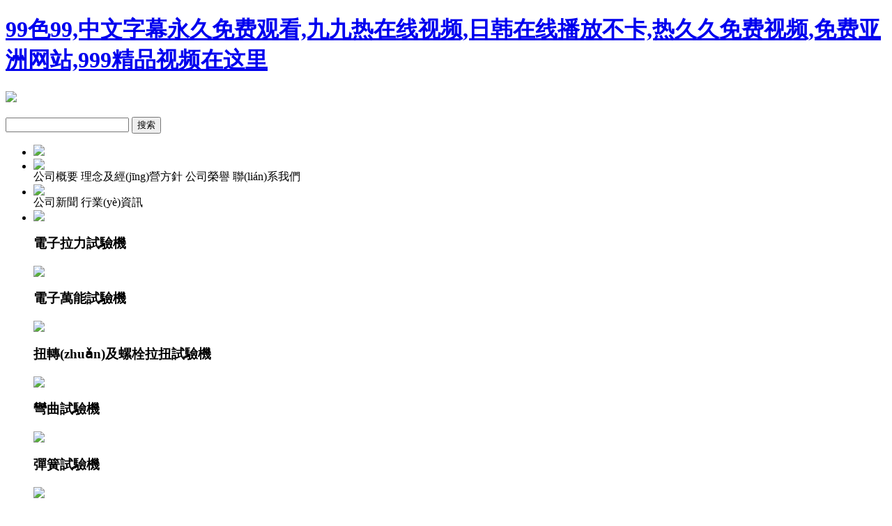

--- FILE ---
content_type: text/html
request_url: http://m.etch-sh.com/index.php/Product/index/typeId/25.html
body_size: 9027
content:
<!DOCTYPE html PUBLIC "-//W3C//DTD XHTML 1.0 Transitional//EN" "http://www.w3.org/TR/xhtml1/DTD/xhtml1-transitional.dtd">
<html xmlns="http://www.w3.org/1999/xhtml">

<head>
<meta http-equiv="Content-Type" content="text/html; charset=gb2312" />
<title></title>
<meta name="keywords" content="" />
<meta name="description" content="" />
<link href="http://www.jnfeyq.com/images/all.css" rel="stylesheet" type="text/css" />
<script type="text/javascript" src="http://www.jnfeyq.com/js/jquery.min.js"></script>
<script type="text/javascript"> 
    $(function() { 
        $(".navList li").hover(function() {
            if (!$(this).find("div.subNavBody").is(":animated")) {
                $(this).find("div.subNavBody").slideDown();
                //$(this).find("a").addClass("cur");
            }
        }, function() {
            $(this).find("div.subNavBody").slideUp();
            //$(this).find("a").removeClass("cur");
        }); 
    });
</script>
<script type="text/javascript" language="javascript" src="http://www.jnfeyq.com/js/ScrollPic.js"></script>
<script type="text/javascript" language="javascript" src="http://www.jnfeyq.com/js/marquee.js"></script>
<script src="http://www.jnfeyq.com/js/Tabs.js"></script>
<script type="text/javascript" src="http://www.jnfeyq.com/images/swfobject/swfobject.js"></script>
<script src="http://www.jnfeyq.com/js/scol2.js"></script>
<SCRIPT LANGUAGE="JavaScript">
function killErr(){
	return true;
}
window.onerror=killErr;
</SCRIPT>
<script type="text/javascript"> 
		var flashvars = {};
		flashvars.xml = "http://www.jnfeyq.com/config.xml";
		flashvars.font = "font.swf";
		var attributes = {};
		attributes.wmode = "transparent";
		attributes.id = "slider";
		swfobject.embedSWF("http://www.jnfeyq.com/design3edge.swf", "content_slider", "885", "260", "5", "expressInstall.swf", flashvars, attributes);
</script>
<meta http-equiv="Cache-Control" content="no-transform" />
<meta http-equiv="Cache-Control" content="no-siteapp" />
<script>var V_PATH="/";window.onerror=function(){ return true; };</script>
</head>
<body>
<h1><a href="http://m.etch-sh.com/">&#57;&#57;&#33394;&#57;&#57;&#44;&#20013;&#25991;&#23383;&#24149;&#27704;&#20037;&#20813;&#36153;&#35266;&#30475;&#44;&#20061;&#20061;&#28909;&#22312;&#32447;&#35270;&#39057;&#44;&#26085;&#38889;&#22312;&#32447;&#25773;&#25918;&#19981;&#21345;&#44;&#28909;&#20037;&#20037;&#20813;&#36153;&#35270;&#39057;&#44;&#20813;&#36153;&#20122;&#27954;&#32593;&#31449;&#44;&#57;&#57;&#57;&#31934;&#21697;&#35270;&#39057;&#22312;&#36825;&#37324;</a></h1><div id="lzvdf" class="pl_css_ganrao" style="display: none;"><listing id="lzvdf"><big id="lzvdf"></big></listing><pre id="lzvdf"></pre><thead id="lzvdf"><pre id="lzvdf"><u id="lzvdf"><nobr id="lzvdf"></nobr></u></pre></thead><b id="lzvdf"></b><font id="lzvdf"><dfn id="lzvdf"><style id="lzvdf"><thead id="lzvdf"></thead></style></dfn></font><dl id="lzvdf"></dl><small id="lzvdf"><optgroup id="lzvdf"><style id="lzvdf"><big id="lzvdf"></big></style></optgroup></small><listing id="lzvdf"><label id="lzvdf"><progress id="lzvdf"><address id="lzvdf"></address></progress></label></listing><strike id="lzvdf"><font id="lzvdf"><u id="lzvdf"><style id="lzvdf"></style></u></font></strike><meter id="lzvdf"></meter><strong id="lzvdf"></strong><address id="lzvdf"><label id="lzvdf"><strong id="lzvdf"><div id="lzvdf"></div></strong></label></address><pre id="lzvdf"></pre><tt id="lzvdf"><rp id="lzvdf"></rp></tt><style id="lzvdf"><i id="lzvdf"><sub id="lzvdf"><ruby id="lzvdf"></ruby></sub></i></style><em id="lzvdf"></em><ins id="lzvdf"><output id="lzvdf"></output></ins><thead id="lzvdf"></thead><address id="lzvdf"><dfn id="lzvdf"><ol id="lzvdf"><output id="lzvdf"></output></ol></dfn></address><listing id="lzvdf"><sup id="lzvdf"><big id="lzvdf"><b id="lzvdf"></b></big></sup></listing><small id="lzvdf"><th id="lzvdf"></th></small><acronym id="lzvdf"><ruby id="lzvdf"><th id="lzvdf"><label id="lzvdf"></label></th></ruby></acronym><style id="lzvdf"><dl id="lzvdf"></dl></style><th id="lzvdf"><form id="lzvdf"></form></th><thead id="lzvdf"><output id="lzvdf"><u id="lzvdf"><form id="lzvdf"></form></u></output></thead><pre id="lzvdf"><mark id="lzvdf"><track id="lzvdf"><sup id="lzvdf"></sup></track></mark></pre><address id="lzvdf"><tt id="lzvdf"></tt></address><listing id="lzvdf"><div id="lzvdf"></div></listing><dfn id="lzvdf"><ol id="lzvdf"></ol></dfn><acronym id="lzvdf"><form id="lzvdf"></form></acronym><p id="lzvdf"><big id="lzvdf"><video id="lzvdf"><ol id="lzvdf"></ol></video></big></p><span id="lzvdf"></span><track id="lzvdf"><style id="lzvdf"><thead id="lzvdf"><font id="lzvdf"></font></thead></style></track><track id="lzvdf"><span id="lzvdf"><listing id="lzvdf"><menuitem id="lzvdf"></menuitem></listing></span></track><listing id="lzvdf"><strong id="lzvdf"></strong></listing><acronym id="lzvdf"></acronym><em id="lzvdf"><th id="lzvdf"></th></em><dfn id="lzvdf"><u id="lzvdf"></u></dfn><tt id="lzvdf"><dl id="lzvdf"><acronym id="lzvdf"><u id="lzvdf"></u></acronym></dl></tt><legend id="lzvdf"><u id="lzvdf"><form id="lzvdf"><legend id="lzvdf"></legend></form></u></legend><dfn id="lzvdf"><dl id="lzvdf"><legend id="lzvdf"><track id="lzvdf"></track></legend></dl></dfn><thead id="lzvdf"><rp id="lzvdf"></rp></thead><sup id="lzvdf"><b id="lzvdf"></b></sup><video id="lzvdf"></video><dfn id="lzvdf"><style id="lzvdf"><form id="lzvdf"><track id="lzvdf"></track></form></style></dfn><span id="lzvdf"><span id="lzvdf"><optgroup id="lzvdf"><var id="lzvdf"></var></optgroup></span></span><var id="lzvdf"></var><ins id="lzvdf"></ins><i id="lzvdf"></i><p id="lzvdf"></p></div>
<div   id="akgaygw6mm0"   class="logo">
  <div   id="akgaygw6mm0"   class="cont">
    <h1 class="left"><img src="http://www.jnfeyq.com/images/logo.jpg" /></h1>
    <div   id="akgaygw6mm0"   class="right"><form name="form1" method="post" action="http://www.jnfeyq.com/do/search.php" onsubmit="return cksearch();">
      <input id="keyword_s" type="text" class="input1" name="keyword">
      <input type="submit" class="input2" name="Submit" value="搜索"></form>
<script type="text/javascript">
<!--
function cksearch(){
	if (document.getElementById("keyword_s").value=='')
	{
		alert('關(guān)鍵字不能為空!');
		return false;
	}
}
//-->
</script>
    </div>
  </div>
</div>
<div   id="akgaygw6mm0"   class="menu">
      <ul class="navList">
        <li><a  id="nav0"><img src="http://www.jnfeyq.com/images/m1.png"></a></li>
        <li><a  id="nav1" class=""><img src="http://www.jnfeyq.com/images/m2.png"></a>
          <div   id="akgaygw6mm0"   class="subNavBody" id="subNav1">
            <div   id="akgaygw6mm0"   class="subNav1Inner"> <a >公司概要</a> <a >理念及經(jīng)營方針</a> <a >公司榮譽</a> <a >聯(lián)系我們</a> </div>
          </div>
        </li>
        <li><a  id="nav3" class=""><img src="http://www.jnfeyq.com/images/m3.png"></a>
          <div   id="akgaygw6mm0"   class="subNavBody" id="subNav3">
            <div   id="akgaygw6mm0"   class="subNav3Inner"> <a >公司新聞</a> <a >行業(yè)資訊</a> </div>
          </div>
        </li>
        <li><a  id="nav2" class=""><img src="http://www.jnfeyq.com/images/m4.png"></a>
          <div   id="akgaygw6mm0"   class="subNavBody" id="subNav2">
            <dl>
              <dt>
                <h3 class="yh"><a >電子拉力試驗機</a></h3>
                <a ><img src="http://www.jnfeyq.com/images/proImg1.jpg" /></a> </dt>
              <dt>
                <h3 class="yh"><a >電子萬能試驗機</a></h3>
                <a ><img src="http://www.jnfeyq.com/images/proImg2.jpg" /></a> </dt>
              <dt>
                <h3 class="yh"><a >扭轉(zhuǎn)及螺栓拉扭試驗機</a></h3>
                <a ><img src="http://www.jnfeyq.com/images/proImg3.jpg" /></a> </dt>
              <dt>
                <h3 class="yh"><a >彎曲試驗機</a></h3>
                <a ><img src="http://www.jnfeyq.com/images/proImg4.jpg" /></a> </dt>
              <dt>
                <h3 class="yh"><a >彈簧試驗機</a></h3>
                <a ><img src="http://www.jnfeyq.com/images/proImg5.jpg" /></a> </dt>
              <dt>
                <h3 class="yh"><a >人造板試驗機</a></h3>
                <a ><img src="http://www.jnfeyq.com/images/proImg6.jpg" /></a> </dt>
              <dt>
                <h3 class="yh"><a >環(huán)剛度試驗機</a></h3>
                <a ><img src="http://www.jnfeyq.com/images/proImg7.jpg" /></a> </dt>
              <dt>
                <h3 class="yh"><a >液壓萬能試驗機</a></h3>
                <a ><img src="http://www.jnfeyq.com/images/proImg8.jpg" /></a> </dt>
              <dt>
                <h3 class="yh"><a >沖擊試驗機</a></h3>
                <a ><img src="http://www.jnfeyq.com/images/proImg9.jpg" /></a> </dt>
              <dt>
                <h3 class="yh"><a >壓力試驗機</a></h3>
                <a ><img src="http://www.jnfeyq.com/images/proImg10.jpg" /></a> </dt>
              <dt>
                <h3 class="yh"><a >硬度計及其他</a></h3>
                <a ><img src="http://www.jnfeyq.com/images/proImg11.jpg" /></a> </dt>
              <dt>
                <h3 class="yh"><a >試驗機附具</a></h3>
                <a ><img src="http://www.jnfeyq.com/images/proImg12.jpg" /></a> </dt>
            </dl>
          </div>
        </li>
        <li><a  id="nav4" class=""><img src="http://www.jnfeyq.com/images/m5.png"></a>
          <div   id="akgaygw6mm0"   class="subNavBody" id="subNav4">
            <div   id="akgaygw6mm0"   class="subNav4Inner"> <a >樣本</a> <a >產(chǎn)品說明書</a> </div>
          </div>
        </li>
        <li><a  id="nav6" class=""><img src="http://www.jnfeyq.com/images/m7.png"></a>
          <div   id="akgaygw6mm0"   class="subNavBody" id="subNav6">
            <div   id="akgaygw6mm0"   class="subNav6Inner"> <a >人才理念</a> <a >空缺職位</a> </div>
          </div>
        </li>
        <li> <a  id="nav7"><img src="http://www.jnfeyq.com/images/m8.png"></a> </li>
      </ul>
</div>
<!--
-->
<div   id="akgaygw6mm0"   class="cont">
  <div   id="akgaygw6mm0"   class="side left">
    <div   id="akgaygw6mm0"   class="sidemenu autohei">

		<h2 onclick=set('qiehuan',1,13) id='qiehuan1' class='hover'><a href='/list.php?fid=10'>電子拉力試驗機</a></h2><ul id='conqiehuan1'  >

            	<li><a href="/list.php?fid=22"    >液晶顯示電子拉力試驗機(A型)</a></li>

            	<li><a href="/list.php?fid=23"    >液晶顯示電子拉力試驗機(B型)</a></li>

            	<li><a href="/list.php?fid=24"    >液晶顯示電子拉力試驗機(單臂)</a></li>

            	<li><a href="/list.php?fid=25"    >液晶顯示電子萬能試驗機(E型)</a></li>

            	<li><a href="/list.php?fid=26"    >液晶顯示電子萬能試驗機(門式)</a></li>
 
</ul><ul class='mh' style='border:none;'></ul>

		<h2 onclick=set('qiehuan',2,13) id='qiehuan2' class='hover'><a href='/list.php?fid=11'>電子萬能試驗機</a></h2><ul id='conqiehuan2'  style='display:none'  >

            	<li><a href="/list.php?fid=27"    >微機控制電子拉力試驗機(A型)</a></li>

            	<li><a href="/list.php?fid=28"    >微機控制電子拉力試驗機(B型)</a></li>

            	<li><a href="/list.php?fid=29"    >微機控制電子拉力試驗機(單臂)</a></li>

            	<li><a href="/list.php?fid=30"    >微機控制電子萬能試驗機(E型)</a></li>

            	<li><a href="/list.php?fid=31"    >微機控制電子萬能試驗機(門式)</a></li>

            	<li><a href="/list.php?fid=87"    >微機控制高低溫萬能試驗機</a></li>
 
</ul><ul class='mh' style='border:none;'></ul>

		<h2 onclick=set('qiehuan',3,13) id='qiehuan3' class='hover'><a href='/list.php?fid=12'>扭轉(zhuǎn)試驗機</a></h2><ul id='conqiehuan3'  style='display:none'  >

            	<li><a href="/list.php?fid=32"    >金屬線材扭轉(zhuǎn)試驗機</a></li>

            	<li><a href="/list.php?fid=33"    >數(shù)顯式扭轉(zhuǎn)試驗機(手動)</a></li>

            	<li><a href="/list.php?fid=34"    >數(shù)顯式扭轉(zhuǎn)試驗機(電動)</a></li>

            	<li><a href="/list.php?fid=35"    >微機控制扭轉(zhuǎn)試驗機</a></li>

            	<li><a href="/list.php?fid=36"    >高強螺栓扭矩系數(shù)測試試驗機</a></li>
 
</ul><ul class='mh' style='border:none;'></ul>

		<h2 onclick=set('qiehuan',4,13) id='qiehuan4' class='hover'><a href='/list.php?fid=13'>彎曲試驗機</a></h2><ul id='conqiehuan4'  style='display:none'  >

            	<li><a href="/list.php?fid=37"    >金屬材料反復(fù)彎曲試驗機</a></li>

            	<li><a href="/list.php?fid=38"    >鋼筋彎曲試驗機</a></li>

            	<li><a href="/list.php?fid=39"    >手動彎曲試驗機</a></li>
 
</ul><ul class='mh' style='border:none;'></ul>

		<h2 onclick=set('qiehuan',5,13) id='qiehuan5' class='hover'><a href='/list.php?fid=14'>彈簧試驗機</a></h2><ul id='conqiehuan5'  style='display:none'  >

            	<li><a href="/list.php?fid=40"    >數(shù)顯式彈簧拉壓試驗機(手動)</a></li>

            	<li><a href="/list.php?fid=41"    >全自動彈簧試驗機(單臂)</a></li>

            	<li><a href="/list.php?fid=43"    >數(shù)顯式彈簧試驗機(門式)</a></li>

            	<li><a href="/list.php?fid=44"    >微機控制彈簧試驗機</a></li>

            	<li><a href="/list.php?fid=45"    >彈簧壓力試驗機(手動)</a></li>
 
</ul><ul class='mh' style='border:none;'></ul>

		<h2 onclick=set('qiehuan',6,13) id='qiehuan6' class='hover'><a href='/list.php?fid=15'>人造板試驗機</a></h2><ul id='conqiehuan6'  style='display:none'  >

            	<li><a href="/list.php?fid=46"    >數(shù)顯式人造板萬能試驗機</a></li>

            	<li><a href="/list.php?fid=47"    >微機控制人造板萬能試驗機</a></li>

            	<li><a href="/list.php?fid=90"    >人造板萬能試驗機(手動)</a></li>

            	<li><a href="/list.php?fid=91"    >人造板配套設(shè)備</a></li>
 
</ul><ul class='mh' style='border:none;'></ul>

		<h2 onclick=set('qiehuan',7,13) id='qiehuan7' class='hover'><a href='/list.php?fid=16'>環(huán)剛度試驗機</a></h2><ul id='conqiehuan7'  style='display:none'  >

            	<li><a href="/list.php?fid=48"    >數(shù)顯式環(huán)剛度試驗機</a></li>

            	<li><a href="/list.php?fid=49"    >微機控制環(huán)剛度試驗機</a></li>
 
</ul><ul class='mh' style='border:none;'></ul>

		<h2 onclick=set('qiehuan',8,13) id='qiehuan8' class='hover'><a href='/list.php?fid=17'>液壓萬能試驗機</a></h2><ul id='conqiehuan8'  style='display:none'  >

            	<li><a href="/list.php?fid=50"    >數(shù)顯式液壓萬能試驗機(D型)</a></li>

            	<li><a href="/list.php?fid=51"    >微機屏顯式液壓萬能試驗機(D型)</a></li>

            	<li><a href="/list.php?fid=52"    >微機控制電液伺服萬能試驗機(D型)</a></li>

            	<li><a href="/list.php?fid=53"    >微機屏顯式液壓萬能試驗機(C型)</a></li>

            	<li><a href="/list.php?fid=54"    >微機控制電液伺服萬能試驗機(C型)</a></li>
 
</ul><ul class='mh' style='border:none;'></ul>

		<h2 onclick=set('qiehuan',9,13) id='qiehuan9' class='hover'><a href='/list.php?fid=18'>沖擊試驗機</a></h2><ul id='conqiehuan9'  style='display:none'  >

            	<li><a href="/list.php?fid=55"    >沖擊試驗機(手動)</a></li>

            	<li><a href="/list.php?fid=56"    >半自動沖擊試驗機</a></li>

            	<li><a href="/list.php?fid=63"    >簡支梁沖擊試驗機</a></li>

            	<li><a href="/list.php?fid=64"    >懸臂梁沖擊試驗機</a></li>

            	<li><a href="/list.php?fid=65"    >沖擊試樣缺口拉床</a></li>

            	<li><a href="/list.php?fid=66"    >沖擊試樣缺口投影儀</a></li>

            	<li><a href="/list.php?fid=67"    >沖擊試驗低溫槽</a></li>
 
</ul><ul class='mh' style='border:none;'></ul>

		<h2 onclick=set('qiehuan',10,13) id='qiehuan10' class='hover'><a href='/list.php?fid=19'>壓力試驗機</a></h2><ul id='conqiehuan10'  style='display:none'  >

            	<li><a href="/list.php?fid=69"    >數(shù)顯式抗折抗壓試驗機</a></li>

            	<li><a href="/list.php?fid=70"    >全自動抗折抗壓試驗機</a></li>

            	<li><a href="/list.php?fid=71"    >數(shù)顯式壓力試驗機</a></li>

            	<li><a href="/list.php?fid=72"    >全自動壓力試驗機</a></li>

            	<li><a href="/list.php?fid=73"    >微機控制井蓋壓力試驗機</a></li>
 
</ul><ul class='mh' style='border:none;'></ul>

		<h2 onclick=set('qiehuan',11,13) id='qiehuan11' class='hover'><a href='/list.php?fid=20'>硬度計及其他</a></h2><ul id='conqiehuan11'  style='display:none'  >

            	<li><a href="/list.php?fid=74"    >洛氏硬度計</a></li>

            	<li><a href="/list.php?fid=75"    >布氏硬度計</a></li>

            	<li><a href="/list.php?fid=76"    >布洛維硬度計</a></li>

            	<li><a href="/list.php?fid=77"    >裁刀（塑料）</a></li>

            	<li><a href="/list.php?fid=78"    >裁刀（橡膠）</a></li>

            	<li><a href="/list.php?fid=79"    >沖片機</a></li>
 
</ul><ul class='mh' style='border:none;'></ul>

		<h2 onclick=set('qiehuan',12,13) id='qiehuan12' class='hover'><a href='/list.php?fid=95'>靜剛度試驗機</a></h2><ul id='conqiehuan12'  style='display:none'  >

            	<li><a href="/list.php?fid=96"    >微機控制靜剛度試驗機</a></li>
 
</ul><ul class='mh' style='border:none;'></ul>

		<h2 onclick=set('qiehuan',13,13) id='qiehuan13' class='hover'><a href='/list.php?fid=93'>熔體流動速率測定儀</a></h2><ul id='conqiehuan13'  style='display:none'  >

            	<li><a href="/list.php?fid=94"    >熔體流動速率測定儀</a></li>
 
</ul><ul class='mh' style='border:none;'></ul>

		<h2 onclick=set('qiehuan',14,13) id='qiehuan14' class='hover'><a href='/list.php?fid=108'>杯突試驗機</a></h2><ul id='conqiehuan14'  style='display:none'  >

            	<li><a href="/list.php?fid=111"    >數(shù)顯式杯突試驗機</a></li>

            	<li><a href="/list.php?fid=112"    >微機控制杯突試驗機</a></li>
 
</ul><ul class='mh' style='border:none;'></ul>

		<h2 onclick=set('qiehuan',15,13) id='qiehuan15' class='hover'><a href='/list.php?fid=113'>疲勞試驗機</a></h2><ul id='conqiehuan15'  style='display:none'  >

            	<li><a href="/list.php?fid=114"    >扭轉(zhuǎn)疲勞試驗機</a></li>

            	<li><a href="/list.php?fid=115"    >旋轉(zhuǎn)彎曲疲勞試驗機</a></li>

            	<li><a href="/list.php?fid=116"    >動靜萬能疲勞試驗機</a></li>

            	<li><a href="/list.php?fid=118"    >彈簧疲勞試驗機</a></li>
 
</ul><ul class='mh' style='border:none;'></ul>

		<h2 onclick=set('qiehuan',16,13) id='qiehuan16' class='hover'><a href='/list.php?fid=117'>快速頂鍛試驗機</a></h2><ul id='conqiehuan16'  style='display:none'  >
 
</ul><ul class='mh' style='border:none;'></ul>

		<h2 onclick=set('qiehuan',17,13) id='qiehuan17' class='hover'><a href='/list.php?fid=119'>金屬線材卷繞試驗機</a></h2><ul id='conqiehuan17'  style='display:none'  >
 
</ul><ul class='mh' style='border:none;'></ul>

		<h2 onclick=set('qiehuan',18,13) id='qiehuan18' class='hover'><a href='/list.php?fid=120'>線材扭轉(zhuǎn)卷繞一體機</a></h2><ul id='conqiehuan18'  style='display:none'  >
 
</ul><ul class='mh' style='border:none;'></ul>

    </div>
	<div   id="akgaygw6mm0"   class="lxlx"><img src="/images/lxlx.jpg"></div>
  </div>
  <div   id="akgaygw6mm0"   class="box right">
	<div   id="akgaygw6mm0"   class="ban" id="content_slider">
		<link rel="stylesheet" href="/css/swiper-bundle.min.css">
		<style>.swiper {width: 885px;height: 260px;}</style>
		<div   id="akgaygw6mm0"   class="swiper mySwiper">
			<div   id="akgaygw6mm0"   class="swiper-wrapper">

				<div   id="akgaygw6mm0"   class="swiper-slide"><img src="/upload_files/friendlink/1_20221011171046_xdn9w.jpg"></div>

				<div   id="akgaygw6mm0"   class="swiper-slide"><img src="/upload_files/friendlink/1_20221011171007_sh3x6.jpg"></div>

				<div   id="akgaygw6mm0"   class="swiper-slide"><img src="/upload_files/friendlink/1_20221011171004_93m5v.jpg"></div>
 
			</div>
			<div   id="akgaygw6mm0"   class="swiper-button-next"></div>
			<div   id="akgaygw6mm0"   class="swiper-button-prev"></div>
		</div>
		<script src="/js/swiper-bundle.min.js"></script>
		<script>
		  var swiper = new Swiper(".mySwiper", {
			navigation: {
			  nextEl: ".swiper-button-next",
			  prevEl: ".swiper-button-prev",
			},
		  });
		</script>
	</div>
    <div   id="akgaygw6mm0"   class="blank"></div>
    <div   id="akgaygw6mm0"   class="news  autohei">
      <div   id="akgaygw6mm0"   class="left"> <strong class="left">最新消息</strong>
      <div   id="akgaygw6mm0"   class="left" style="padding:8px 0 0 5px;height:20px; overflow:hidden;zoom:1;"><img src="http://www.jnfeyq.com/images/left1.jpg" /><img src="http://www.jnfeyq.com/images/right1.jpg" /></div>
        <div   id="akgaygw6mm0"   class="newgun left">
        	
          <div   class="akgaygw6mm0"   id="news" class="prolist2 left" > 
            <ul>
              <li><a >樣品測試服務(wù)和項目合作</a></li><li><a >材料絕緣子拉伸、扭轉(zhuǎn)、彎曲復(fù)合試驗機</a></li><li><a >絕緣子彎扭組合試驗機</a></li><li><a >NJ-Y3000 液壓式扭轉(zhuǎn)試驗機</a></li><li><a >高溫蠕變松弛試驗機交付質(zhì)檢單位</a></li><li><a >TYS-10手動彈簧壓力機--快捷、實用新選擇</a></li><li><a >GGW-60鋼管彎曲試驗機執(zhí)行新國標(biāo)GB/T244-2</a></li><li><a >薄膜擺錘沖擊試驗機 BMC-3</a></li><li><a >多臺接骨螺釘用扭轉(zhuǎn)試驗機NJ-W20/W50交付</a></li><li><a >濟南法恩交付客戶50000N.m（NJ-W50000）扭</a></li>
            </ul>
          </div>
         
        </div>
      </div>
      <strong class="right"> 關(guān)注我們 <span id="akgaygw6mm0"    class="blue">></span> </strong> </div>
    <div   id="akgaygw6mm0"   class="blank"></div>
    <div   id="akgaygw6mm0"   class="autohei">
      <div   id="akgaygw6mm0"   class="txt autohei left">
        <div   id="akgaygw6mm0"   class="txt1">
          <h3>公司簡介</h3>
          <ul style="line-height:20px;">
           濟南法恩試驗儀器有限公司(<b>拉伸試驗機廠家</b>,<b>彎曲試驗機廠家</b>),擁有高級工程師15人,工程師32人;主導(dǎo)產(chǎn)品為小型拉力試驗機、金屬線材反復(fù)彎曲試驗機、提供各類(<b>扭力測試儀</b>、螺栓測試儀)試驗儀器還承接各類非標(biāo)試驗機項目。"質(zhì)量贏得顧客，信譽創(chuàng)造效益，堅持以質(zhì)取勝，提高競爭實力"，努力將試驗機生產(chǎn)基地做大做強。 
          </ul>
        </div>
        <div   id="akgaygw6mm0"   class="txt1"> 
          <h3>行業(yè)動態(tài)</h3>
          <ul>
            <li><a >扭轉(zhuǎn)疲勞試驗機主要用在哪些領(lǐng)域</a></li><li><a >絕緣子拉伸、扭轉(zhuǎn)、彎曲復(fù)合試</a></li><li><a >絕緣子彎扭組合試驗機</a></li><li><a >材料扭轉(zhuǎn)試驗機小知識</a></li><li><a >扭轉(zhuǎn)試驗機分類</a></li>
          </ul>
        </div>
      </div>
      <div   id="akgaygw6mm0"   class="lianxi left"> <h3>新聞中心</h3>
        <ul>
          <div style="line-height:180%;">·<A  target='_blank'  style=";">樣品測試服務(wù)和項目合作</a></div><div style="line-height:180%;">·<A  target='_blank'  style=";">材料絕緣子拉伸、扭轉(zhuǎn)、彎曲復(fù)</a></div><div style="line-height:180%;">·<A  target='_blank'  style=";">絕緣子彎扭組合試驗機</a></div><div style="line-height:180%;">·<A  target='_blank'  style=";">NJ-Y3000 液壓式扭轉(zhuǎn)試驗機</a></div><div style="line-height:180%;">·<A  target='_blank'  style=";">高溫蠕變松弛試驗機交付質(zhì)檢單位</a></div><div style="line-height:180%;">·<A  target='_blank'  style=";">TYS-10手動彈簧壓力機--快捷、</a></div>
        </ul>
      </div>
    </div>
    <div   id="akgaygw6mm0"   class="blank"></div>
    <div   id="akgaygw6mm0"   class="bord prolist">
      <div   id="akgaygw6mm0"   class="prolist"> 
<div   class="akgaygw6mm0"   id="demo">
<div   class="akgaygw6mm0"   id="indemo">
<div   class="akgaygw6mm0"   id="demo1">

<li><a href='bencandy.php?fid=32&id=281' title="金屬線材扭轉(zhuǎn)試驗.."><img src='http://www.jnfeyq.com/upload_files/article/32/1_20230517130504_dzpho.jpg' alt="金屬線材扭轉(zhuǎn)試驗.." width="160" height="150"></a></li>

<li><a href='bencandy.php?fid=41&id=276' title="數(shù)顯式彈簧拉壓試.."><img src='http://www.jnfeyq.com/upload_files/article/41/1_20230517140513_myaee.jpg' alt="數(shù)顯式彈簧拉壓試.." width="160" height="150"></a></li>

<li><a href='bencandy.php?fid=7&id=274' title="材料絕緣子拉伸、.."><img src='http://www.jnfeyq.com/upload_files/article/31/1_20220505140533_2obxj.jpg' alt="材料絕緣子拉伸、.." width="160" height="150"></a></li>

<li><a href='bencandy.php?fid=8&id=273' title="絕緣子拉伸、扭轉(zhuǎn).."><img src='http://www.jnfeyq.com/upload_files/article/31/1_20220505140521_z2vqp.jpg' alt="絕緣子拉伸、扭轉(zhuǎn).." width="160" height="150"></a></li>

<li><a href='bencandy.php?fid=120&id=261' title="線材扭轉(zhuǎn)卷繞一體.."><img src='http://www.jnfeyq.com/upload_files/article/120/1_20200624110636_661zt.jpg' alt="線材扭轉(zhuǎn)卷繞一體.." width="160" height="150"></a></li>

<li><a href='bencandy.php?fid=120&id=260' title="線材扭轉(zhuǎn)卷繞一體.."><img src='http://www.jnfeyq.com/upload_files/article/120/1_20200624110636_bsp3l.jpg' alt="線材扭轉(zhuǎn)卷繞一體.." width="160" height="150"></a></li>

<li><a href='bencandy.php?fid=119&id=259' title="金屬線材卷繞試驗.."><img src='http://www.jnfeyq.com/upload_files/article/119/1_20200624110656_n6mxm.jpg' alt="金屬線材卷繞試驗.." width="160" height="150"></a></li>

<li><a href='bencandy.php?fid=119&id=258' title="金屬線材卷繞試驗.."><img src='http://www.jnfeyq.com/upload_files/article/119/1_20200624110633_speci.jpg' alt="金屬線材卷繞試驗.." width="160" height="150"></a></li>

<li><a href='bencandy.php?fid=49&id=257' title="微機控制環(huán)剛度試.."><img src='http://www.jnfeyq.com/upload_files/article/49/1_20200220150224_uwegp.jpg' alt="微機控制環(huán)剛度試.." width="160" height="150"></a></li>

<li><a href='bencandy.php?fid=48&id=256' title="數(shù)顯式環(huán)剛度試驗機"><img src='http://www.jnfeyq.com/upload_files/article/48/1_20200220150239_ennzo.jpg' alt="數(shù)顯式環(huán)剛度試驗機" width="160" height="150"></a></li>

<li><a href='bencandy.php?fid=114&id=255' title="扭轉(zhuǎn)疲勞試驗機"><img src='http://www.jnfeyq.com/upload_files/article/114/1_20200220140254_ggozz.jpg' alt="扭轉(zhuǎn)疲勞試驗機" width="160" height="150"></a></li>

<li><a href='bencandy.php?fid=118&id=254' title="彈簧疲勞試驗機TPJ.."><img src='http://www.jnfeyq.com/upload_files/article/118/1_20200219150211_yjumg.jpg' alt="彈簧疲勞試驗機TPJ.." width="160" height="150"></a></li>

<li><a href='bencandy.php?fid=116&id=253' title="動靜萬能疲勞試驗機"><img src='http://www.jnfeyq.com/upload_files/article/116/1_20200219150234_yko9k.jpg' alt="動靜萬能疲勞試驗機" width="160" height="150"></a></li>

<li><a href='bencandy.php?fid=115&id=252' title="旋轉(zhuǎn)彎曲疲勞試驗機"><img src='http://www.jnfeyq.com/upload_files/article/115/1_20200219150256_avtfk.jpg' alt="旋轉(zhuǎn)彎曲疲勞試驗機" width="160" height="150"></a></li>

<li><a href='bencandy.php?fid=117&id=251' title="快速頂鍛試驗機"><img src='http://www.jnfeyq.com/upload_files/article/117/1_20200219140253_has1q.jpg' alt="快速頂鍛試驗機" width="160" height="150"></a></li>

</div>
<div   class="akgaygw6mm0"   id="demo2"></div>
</div>
</div>
<script> 
<!--
var speed=10;
var tab=document.getElementById("demo");
var tab1=document.getElementById("demo1");
var tab2=document.getElementById("demo2");
tab2.innerHTML=tab1.innerHTML;
function Marquee(){
if(tab2.offsetWidth-tab.scrollLeft<=0)
tab.scrollLeft-=tab1.offsetWidth
else{
tab.scrollLeft++;
}
}
var MyMar=setInterval(Marquee,speed);
tab.onmouseover=function() {clearInterval(MyMar)};
tab.onmouseout=function() {MyMar=setInterval(Marquee,speed)};
-->
</script>
      </div>
    </div>
    <div   id="akgaygw6mm0"   class="blank"></div>
    <div   id="akgaygw6mm0"   class="autohei product">
      <ul>
        <li>
          <div   id="akgaygw6mm0"   class="tit1"> <span id="akgaygw6mm0"    class="right"><img src="http://www.jnfeyq.com/images/pic2.png" /></span> <span>高強螺栓測試儀</span> </div>
          <div   id="akgaygw6mm0"   class="blank"></div>
          <h4></h4>
          <p>主要用于對各種材料進(jìn)行扭轉(zhuǎn)性能試驗,增加相應(yīng)附件亦可對零部件和構(gòu)件進(jìn)行抗扭試驗.</p>
          <span id="akgaygw6mm0"    class="right red2"><a >more</a></span> </li>
        <li>
          <div   id="akgaygw6mm0"   class="tit1"> <span id="akgaygw6mm0"    class="right"><img src="http://www.jnfeyq.com/images/pic3-1.png" /></span> <span>微機控制電子萬能</span> </div>
          <div   id="akgaygw6mm0"   class="blank"></div>
          <h4></h4>
          <p>主要用于對各種非金屬及復(fù)合材料進(jìn)行常規(guī)力學(xué)性能指標(biāo)的測試,專業(yè)設(shè)計的自動控制和數(shù)據(jù)采集系統(tǒng),實現(xiàn)了系統(tǒng)的全數(shù)字化調(diào)整.</p>
          <span id="akgaygw6mm0"    class="right red2"><a >more</a></span> </li>
        <li>
          <div   id="akgaygw6mm0"   class="tit1"> <span id="akgaygw6mm0"    class="right"><img src="http://www.jnfeyq.com/images/pic4-1.png" /></span> <span>扭轉(zhuǎn)試驗機</span> </div>
          <div   id="akgaygw6mm0"   class="blank"></div>
          <h4></h4>
          <p>主要是對各種材料的兩個旋向施加扭矩進(jìn)行扭轉(zhuǎn)試驗,主要適用于有關(guān)科研部門、各類院校的材料機械性能.</p>
          <span id="akgaygw6mm0"    class="right red2"><a >more</a></span> </li>
        <li>
          <div   id="akgaygw6mm0"   class="tit1"> <span id="akgaygw6mm0"    class="right"><img src="http://www.jnfeyq.com/images/pic5-1.png" /></span> <span>反復(fù)彎曲試驗機</span> </div>
          <div   id="akgaygw6mm0"   class="blank"></div>
          <h4></h4>
          <p>主要用于金屬線材的反復(fù)彎曲試驗,以檢驗金屬線材在反復(fù)彎曲中承受塑性變形的性能及顯示出的缺陷.</p>
          <span id="akgaygw6mm0"    class="right red2"><a >more</a></span> </li>
      </ul>
    </div>
    <div   id="akgaygw6mm0"   class="blank"></div>

  </div>
</div>
<div   id="akgaygw6mm0"   class="blank"></div>
<div   id="akgaygw6mm0"   class="link">
  <div   id="akgaygw6mm0"   class="cont"> <strong>LINK：</strong>  
        <A  target="_blank">扭力測試儀</A> 
         
        <A  target="_blank">螺栓測試儀</A> 
         
        <A  target="_blank">材料扭轉(zhuǎn)試驗機</A> 
         
        <A  target="_blank">拉伸試驗機廠家</A> 
         
        <A  target="_blank">三維鉆</A> 
        </div>
</div>
<div   id="akgaygw6mm0"   class="blank"></div>
<!--
-->
<div   id="akgaygw6mm0"   class="footer">
  <p><script>
var _hmt = _hmt || [];
(function() {
  var hm = document.createElement("script");
  hm.src = "https://#/hm.js?d6012d40be121f2936c3e65f8cfeeff1";
  var s = document.getElementsByTagName("script")[0]; 
  s.parentNode.insertBefore(hm, s);
})();
</script>Copyright &copy; 濟南法恩試驗儀器有限公司-<A  target="_blank">魯ICP備14012543號-3</A><br />
    銷售熱線：0531-85605511   85605522  85600533  技術(shù)支持：0531-85600531傳真：0531-85600860 <a href="/gongshi.html"><img src="/images/yyzzxxgs.jpg" /></a> </p> 
</div>
<script>
(function(b,a,e,h,f,c,g,s){b[h]=b[h]||function(){(b[h].c=b[h].c||[]).push(arguments)};
b[h].s=!!c;g=a.getElementsByTagName(e)[0];s=a.createElement(e);
s.src="http://s.union.#/"+f+".js";s.defer=!0;s.async=!0;g.parentNode.insertBefore(s,g)
})(window,document,"script","_qha",243661,false);
</script>

<footer>
<div class="friendship-link">
<p>感谢您访问我们的网站，您可能还对以下资源感兴趣：</p>
<a href="http://m.etch-sh.com/" title="&#57;&#57;&#33394;&#57;&#57;&#44;&#20013;&#25991;&#23383;&#24149;&#27704;&#20037;&#20813;&#36153;&#35266;&#30475;&#44;&#20061;&#20061;&#28909;&#22312;&#32447;&#35270;&#39057;&#44;&#26085;&#38889;&#22312;&#32447;&#25773;&#25918;&#19981;&#21345;">&#57;&#57;&#33394;&#57;&#57;&#44;&#20013;&#25991;&#23383;&#24149;&#27704;&#20037;&#20813;&#36153;&#35266;&#30475;&#44;&#20061;&#20061;&#28909;&#22312;&#32447;&#35270;&#39057;&#44;&#26085;&#38889;&#22312;&#32447;&#25773;&#25918;&#19981;&#21345;</a>

<div class="friend-links">

<a href="http://m.yrrkqrg.com">&#57;&#57;&#31934;&#21697;&#20813;&#36153;&#35266;&#30475;&#44;&#21320;&#22812;&#23569;&#22919;&#20037;&#20037;&#20037;&#20037;&#20037;&#20037;&#20037;&#44;&#27431;&#32654;&#39640;&#28165;&#35270;&#39057;&#19968;&#21306;&#44;&#26085;&#38889;&#31934;&#21697;&#19968;&#21306;&#22312;&#32447;&#35270;&#39057;</a>
<a href="http://m.2267y.com">&#20037;&#25805;&#57;&#55;&#44;&#31934;&#21697;&#20037;&#20037;&#19977;&#32423;&#44;&#57;&#49;&#27611;&#29255;&#20813;&#36153;&#30475;&#44;&#57;&#49;&#22269;&#20869;&#22312;&#32447;</a>
<a href="http://www.91cuu.com">&#20122;&#27954;&#22269;&#20135;&#21320;&#22812;&#44;&#26085;&#38889;&#22312;&#32447;&#35270;&#39057;&#32593;&#22336;&#44;&#22269;&#20135;&#53;&#39029;&#44;&#22269;&#20135;&#19977;&#32423;&#19968;&#21306;&#20108;&#21306;</a>
<a href="http://m.gdcnt.com">&#26085;&#38889;&#57;&#57;&#44;&#26085;&#38889;&#31532;&#22235;&#39029;&#44;&#26085;&#38889;&#22312;&#32447;&#39640;&#28165;&#44;&#20037;&#20037;&#20013;&#25991;&#23383;&#24149;&#26085;&#38889;&#31934;&#21697;</a>
<a href="http://www.deco-zellige.com">&#20037;&#20037;&#31934;&#21697;&#39640;&#28165;&#44;&#57;&#57;&#22312;&#32447;&#31934;&#21697;&#26085;&#38889;&#19968;&#21306;&#20813;&#36153;&#22269;&#20135;&#44;&#22812;&#22812;&#22812;&#32593;&#31449;&#44;&#22825;&#22825;&#25554;&#22825;&#22825;&#24178;</a>
<a href="http://www.1882223.com">&#22312;&#32447;&#31934;&#21697;&#22269;&#20135;&#44;&#26085;&#38889;&#19968;&#21306;&#20108;&#21306;&#19977;&#21306;&#22312;&#32447;&#35266;&#30475;&#44;&#26085;&#38889;&#27431;&#32654;&#31934;&#21697;&#19968;&#21306;&#20108;&#21306;&#19977;&#21306;&#44;&#21271;&#23707;&#29618;&#26085;&#38889;&#31934;&#21697;&#19968;&#21306;&#20108;&#21306;&#19977;&#21306;</a>
<a href="http://m.wflichuan.com">&#40644;&#119;&#119;&#119;&#119;&#119;&#44;&#30475;&#20813;&#36153;&#53;&#120;&#120;&#97;&#97;&#97;&#27611;&#29255;&#44;&#57;&#49;&#32654;&#22899;&#22312;&#32447;&#35266;&#30475;&#44;&#22269;&#20135;&#19968;&#32423;&#40644;&#33394;&#22823;&#29255;</a>
<a href="http://m.customspadesigners.com">&#57;&#49;&#20813;&#36153;&#31934;&#21697;&#22269;&#33258;&#20135;&#25293;&#22312;&#32447;&#19981;&#21345;&#44;&#20037;&#20037;&#24615;&#29983;&#22823;&#29255;&#20813;&#36153;&#35266;&#30475;&#24615;&#44;&#20122;&#27954;&#25104;&#22312;&#20154;&#32447;&#97;&#118;&#44;&#30007;&#22899;&#22825;&#22825;&#23556;&#22825;&#22825;&#24178;&#32593;&#31449;</a>
<a href="http://www.pk059.com">&#38738;&#33609;&#38738;&#33609;&#20037;&#28909;&#31934;&#21697;&#35266;&#30475;&#44;&#31934;&#21697;&#21306;&#22312;&#32447;&#35266;&#30475;&#44;&#57;&#55;&#115;&#101;&#29408;&#29408;&#29408;&#29408;&#29408;&#20122;&#27954;&#32508;&#21512;&#32593;&#44;&#33394;&#21514;&#19997;&#32593;&#31449;</a>
<a href="http://www.bocabusted.com">&#27431;&#32654;&#31934;&#21697;&#22269;&#20135;&#19968;&#21306;&#20108;&#21306;&#19977;&#21306;&#44;&#25805;&#30896;&#20813;&#36153;&#35270;&#39057;&#44;&#20122;&#27954;&#32508;&#21512;&#20037;&#20037;&#20037;&#20037;&#20037;&#20013;&#25991;&#23383;&#24149;&#44;&#20061;&#20061;&#20037;&#20037;&#39321;&#28207;&#32463;&#20856;&#19977;&#32423;&#31934;&#21697;</a>
<a href="http://www.yifash.com">&#57;&#49;&#35270;&#22312;&#32447;&#22269;&#20869;&#22312;&#32447;&#25773;&#25918;&#37202;&#24215;&#44;&#57;&#49;&#20061;&#33394;&#22269;&#20135;&#35270;&#39057;&#44;&#20122;&#27954;&#31934;&#21697;&#33394;&#35270;&#39057;&#44;&#57;&#49;&#32508;&#21512;&#22312;&#32447;&#35270;&#39057;</a>
<a href="http://www.3005674.com">&#21866;&#21866;&#20813;&#36153;&#20837;&#21475;&#32593;&#31449;&#44;&#22269;&#20135;&#22312;&#32447;&#40635;&#35910;&#31934;&#21697;&#35266;&#30475;&#44;&#20122;&#27954;&#27431;&#27954;&#26085;&#20135;&#22269;&#20135;&#26368;&#26032;&#44;&#19968;&#21306;&#20108;&#21306;&#19977;&#21306;&#31934;&#21697;&#22269;&#20135;&#27431;&#32654;</a>
<a href="http://m.leocharpinet.com">&#19968;&#32423;&#27611;&#29255;&#23436;&#25972;&#29256;&#44;&#120;&#120;&#120;&#120;&#21478;&#31867;&#44;&#26085;&#26412;&#28608;&#24773;&#32593;&#31449;&#44;&#20813;&#36153;&#22312;&#32447;&#35266;&#30475;&#40644;&#33394;</a>

</div>
</div>

</footer>


<script>
(function(){
    var bp = document.createElement('script');
    var curProtocol = window.location.protocol.split(':')[0];
    if (curProtocol === 'https') {
        bp.src = 'https://zz.bdstatic.com/linksubmit/push.js';
    }
    else {
        bp.src = 'http://push.zhanzhang.baidu.com/push.js';
    }
    var s = document.getElementsByTagName("script")[0];
    s.parentNode.insertBefore(bp, s);
})();
</script>
</body><div id="lhzpl" class="pl_css_ganrao" style="display: none;"><var id="lhzpl"><thead id="lhzpl"></thead></var><var id="lhzpl"><nobr id="lhzpl"></nobr></var><sup id="lhzpl"></sup><menuitem id="lhzpl"><mark id="lhzpl"><pre id="lhzpl"><span id="lhzpl"></span></pre></mark></menuitem><var id="lhzpl"></var><dfn id="lhzpl"><track id="lhzpl"><thead id="lhzpl"><progress id="lhzpl"></progress></thead></track></dfn><menuitem id="lhzpl"></menuitem><font id="lhzpl"><output id="lhzpl"><sup id="lhzpl"><span id="lhzpl"></span></sup></output></font><sub id="lhzpl"></sub><thead id="lhzpl"><form id="lhzpl"><div id="lhzpl"><b id="lhzpl"></b></div></form></thead><nobr id="lhzpl"><listing id="lhzpl"></listing></nobr><video id="lhzpl"><u id="lhzpl"></u></video><label id="lhzpl"><em id="lhzpl"><em id="lhzpl"><style id="lhzpl"></style></em></em></label><label id="lhzpl"></label><font id="lhzpl"></font><span id="lhzpl"><progress id="lhzpl"></progress></span><tt id="lhzpl"><nobr id="lhzpl"><sup id="lhzpl"><pre id="lhzpl"></pre></sup></nobr></tt><div id="lhzpl"></div><thead id="lhzpl"><form id="lhzpl"></form></thead><track id="lhzpl"></track><span id="lhzpl"><font id="lhzpl"></font></span><legend id="lhzpl"><th id="lhzpl"><form id="lhzpl"><legend id="lhzpl"></legend></form></th></legend><u id="lhzpl"></u><tt id="lhzpl"><tt id="lhzpl"><legend id="lhzpl"><sup id="lhzpl"></sup></legend></tt></tt><th id="lhzpl"><listing id="lhzpl"></listing></th><rp id="lhzpl"><listing id="lhzpl"></listing></rp><rp id="lhzpl"></rp><span id="lhzpl"><font id="lhzpl"></font></span><small id="lhzpl"><optgroup id="lhzpl"><strike id="lhzpl"><span id="lhzpl"></span></strike></optgroup></small><font id="lhzpl"><small id="lhzpl"></small></font><video id="lhzpl"><span id="lhzpl"><dl id="lhzpl"><optgroup id="lhzpl"></optgroup></dl></span></video><legend id="lhzpl"></legend><ol id="lhzpl"></ol><label id="lhzpl"><thead id="lhzpl"></thead></label><pre id="lhzpl"><span id="lhzpl"></span></pre><listing id="lhzpl"></listing><legend id="lhzpl"></legend><th id="lhzpl"><ol id="lhzpl"></ol></th><legend id="lhzpl"><menuitem id="lhzpl"></menuitem></legend><p id="lhzpl"><sub id="lhzpl"><nobr id="lhzpl"><label id="lhzpl"></label></nobr></sub></p><font id="lhzpl"><dfn id="lhzpl"></dfn></font><ol id="lhzpl"><progress id="lhzpl"></progress></ol><rp id="lhzpl"><thead id="lhzpl"><pre id="lhzpl"><form id="lhzpl"></form></pre></thead></rp><thead id="lhzpl"><meter id="lhzpl"></meter></thead><thead id="lhzpl"></thead><meter id="lhzpl"><strike id="lhzpl"></strike></meter><menuitem id="lhzpl"><ins id="lhzpl"><pre id="lhzpl"><strike id="lhzpl"></strike></pre></ins></menuitem><sub id="lhzpl"><menuitem id="lhzpl"></menuitem></sub><ol id="lhzpl"></ol><strong id="lhzpl"></strong><b id="lhzpl"><dfn id="lhzpl"><sup id="lhzpl"><form id="lhzpl"></form></sup></dfn></b><acronym id="lhzpl"><sub id="lhzpl"><form id="lhzpl"><thead id="lhzpl"></thead></form></sub></acronym><acronym id="lhzpl"><sub id="lhzpl"><form id="lhzpl"><pre id="lhzpl"></pre></form></sub></acronym><style id="lhzpl"></style><label id="lhzpl"></label><acronym id="lhzpl"><address id="lhzpl"></address></acronym><p id="lhzpl"><big id="lhzpl"><small id="lhzpl"><sup id="lhzpl"></sup></small></big></p><menuitem id="lhzpl"></menuitem><div id="lhzpl"></div><track id="lhzpl"><nobr id="lhzpl"></nobr></track><track id="lhzpl"><label id="lhzpl"><mark id="lhzpl"><em id="lhzpl"></em></mark></label></track><video id="lhzpl"></video><legend id="lhzpl"><thead id="lhzpl"><pre id="lhzpl"><acronym id="lhzpl"></acronym></pre></thead></legend><mark id="lhzpl"><rp id="lhzpl"></rp></mark><dfn id="lhzpl"><style id="lhzpl"><output id="lhzpl"><th id="lhzpl"></th></output></style></dfn><div id="lhzpl"><b id="lhzpl"><listing id="lhzpl"><sup id="lhzpl"></sup></listing></b></div><var id="lhzpl"><span id="lhzpl"><output id="lhzpl"><dfn id="lhzpl"></dfn></output></span></var><sub id="lhzpl"></sub><pre id="lhzpl"></pre><i id="lhzpl"><menuitem id="lhzpl"></menuitem></i><output id="lhzpl"><strong id="lhzpl"><thead id="lhzpl"><em id="lhzpl"></em></thead></strong></output><tt id="lhzpl"><rp id="lhzpl"><acronym id="lhzpl"><div id="lhzpl"></div></acronym></rp></tt><u id="lhzpl"><var id="lhzpl"></var></u><menuitem id="lhzpl"><small id="lhzpl"><legend id="lhzpl"><div id="lhzpl"></div></legend></small></menuitem><output id="lhzpl"><label id="lhzpl"><strike id="lhzpl"><em id="lhzpl"></em></strike></label></output><thead id="lhzpl"></thead><form id="lhzpl"></form><b id="lhzpl"><optgroup id="lhzpl"><legend id="lhzpl"><mark id="lhzpl"></mark></legend></optgroup></b><address id="lhzpl"><tt id="lhzpl"></tt></address><rp id="lhzpl"><pre id="lhzpl"></pre></rp><ruby id="lhzpl"><nobr id="lhzpl"></nobr></ruby><var id="lhzpl"></var><label id="lhzpl"></label><sup id="lhzpl"><ol id="lhzpl"><video id="lhzpl"><th id="lhzpl"></th></video></ol></sup><label id="lhzpl"></label><legend id="lhzpl"></legend><i id="lhzpl"><acronym id="lhzpl"><tt id="lhzpl"><i id="lhzpl"></i></tt></acronym></i><span id="lhzpl"><small id="lhzpl"><style id="lhzpl"><span id="lhzpl"></span></style></small></span><meter id="lhzpl"><dfn id="lhzpl"><style id="lhzpl"><acronym id="lhzpl"></acronym></style></dfn></meter><rp id="lhzpl"><label id="lhzpl"></label></rp><sup id="lhzpl"></sup><acronym id="lhzpl"><big id="lhzpl"></big></acronym><font id="lhzpl"><dfn id="lhzpl"></dfn></font><ol id="lhzpl"><form id="lhzpl"></form></ol><sup id="lhzpl"></sup><big id="lhzpl"><mark id="lhzpl"></mark></big><sup id="lhzpl"></sup><thead id="lhzpl"><track id="lhzpl"><strike id="lhzpl"><progress id="lhzpl"></progress></strike></track></thead><thead id="lhzpl"><pre id="lhzpl"></pre></thead><dfn id="lhzpl"></dfn></div>
</html>


--- FILE ---
content_type: application/javascript
request_url: http://www.jnfeyq.com/js/scol2.js
body_size: 265
content:
$(function(){
		
		$(".prolist").hover(
			function(){
				clearInterval(t)	
			},
			function(){
			t=setInterval(scorl,5000)	
			}
		)
		var t=setInterval(scorl,5000)

		function scorl(){
		var copy=$(".prolist>ul")
		var hei=copy.find("li").height();
		copy.animate({marginTop:-hei},1000,function(){
			copy.css({marginTop:0}).find("li:first").appendTo(copy)	
		})}
		
		$(".prolist2").hover(
			function(){
				clearInterval(t)	
			},
			function(){
			t=setInterval(scorl2,5000)	
			}
		)
		var t=setInterval(scorl2,5000)

		function scorl2(){
		var copy2=$(".prolist2>ul")
		var hei2=copy2.find("li").height();
		copy2.animate({marginTop:-hei2},1000,function(){
			copy2.css({marginTop:0}).find("li:first").appendTo(copy2)	
		})}
	})


--- FILE ---
content_type: application/javascript
request_url: http://www.jnfeyq.com/js/marquee.js
body_size: 2254
content:
 

// JavaScript Document

<!--
/***********

创建实例:
//参数直接赋值法
new Marquee("marquee")
new Marquee("marquee","top")
......
new Marquee("marquee",0,1,760,52)
new Marquee("marquee","top",1,760,52,50,5000)
......
new Marquee("marquee",0,1,760,104,50,5000,3000,52)
new Marquee("marquee",null,null,760,104,null,5000,null,-1)

//参数动态赋值法
var marquee1 = new Marquee("marquee") *此参数必选
marquee1.Direction = "top"; 或者 marquee1.Direction = 0;
marquee1.Step = 1;
marquee1.Width = 760;
marquee1.Height = 52;
marquee1.Timer = 50;
marquee1.DelayTime = 5000;
marquee1.WaitTime = 3000;
marquee1.ScrollStep = 52;
marquee1.Start();

参数说明:
ID "marquee" 容器ID (必选)
Direction (0) 滚动方向 (可选,默认为0向上滚动) 可设置的值包括:0,1,2,3,"top","bottom","left","right" (0向上 1向下 2向左 3向右)
Step (1) 滚动的步长 (可选,默认值为2,数值越大,滚动越快)
Width (760) 容器可视宽度 (可选,默认值为容器初始设置的宽度)
Height (52) 容器可视高度 (可选,默认值为容器初始设置的高度)
Timer (50) 定时器 (可选,默认值为30,数值越小,滚动的速度越快,1000=1秒,建议不小于20)
DelayTime (5000) 间歇停顿延迟时间(可选,默认为0不停顿,1000=1秒)
WaitTime (3000) 开始时的等待时间(可选,默认或0为不等待,1000=1秒)
ScrollStep (52) 间歇滚动间距 (可选,默认为翻屏宽/高度,该数值与延迟均为0则为鼠标悬停控制,-1禁止鼠标控制)

***********/


function Marquee()
{
this.ID = document.getElementById(arguments[0]);
if(!this.ID)
{
alert("您要设置的\"" + arguments[0] + "\"初始化错误\r\n请检查标签ID设置是否正确!");
this.ID = -1;
return;
}
this.Direction = this.Width = this.Height = this.DelayTime = this.WaitTime = this.CTL = this.StartID = this.Stop = this.MouseOver = 0;
this.Step = 1;
this.Timer = 30;
this.DirectionArray = {"top":0 , "up":0 , "bottom":1 , "down":1 , "left":2 , "right":3};
if(typeof arguments[1] == "number" || typeof arguments[1] == "string")this.Direction = arguments[1];
if(typeof arguments[2] == "number")this.Step = arguments[2];
if(typeof arguments[3] == "number")this.Width = arguments[3];
if(typeof arguments[4] == "number")this.Height = arguments[4];
if(typeof arguments[5] == "number")this.Timer = arguments[5];
if(typeof arguments[6] == "number")this.DelayTime = arguments[6];
if(typeof arguments[7] == "number")this.WaitTime = arguments[7];
if(typeof arguments[8] == "number")this.ScrollStep = arguments[8];
this.ID.style.overflow = this.ID.style.overflowX = this.ID.style.overflowY = "hidden";
this.ID.noWrap = true;
this.IsNotOpera = (navigator.userAgent.toLowerCase().indexOf("opera") == -1);
if(arguments.length >= 7)this.Start();
}

Marquee.prototype.Start = function()
{
if(this.ID == -1)return;
if(this.WaitTime < 800)this.WaitTime = 800;
if(this.Timer < 20)this.Timer = 20;
if(this.Width == 0)this.Width = parseInt(this.ID.style.width);
if(this.Height == 0)this.Height = parseInt(this.ID.style.height);
if(typeof this.Direction == "string")this.Direction = this.DirectionArray[this.Direction.toString().toLowerCase()];
this.HalfWidth = Math.round(this.Width / 2);
this.HalfHeight = Math.round(this.Height / 2);
this.BakStep = this.Step;
this.ID.style.width = this.Width + "px";
this.ID.style.height = this.Height + "px";
if(typeof this.ScrollStep != "number")this.ScrollStep = this.Direction > 1 ? this.Width : this.Height;
var templateLeft = "<table cellspacing='0' cellpadding='0' style='border-collapse:collapse;display:inline;'><tr><td noWrap=true style='white-space: nowrap;word-break:keep-all;'>MSCLASS_TEMP_HTML</td><td noWrap=true style='white-space: nowrap;word-break:keep-all;'>MSCLASS_TEMP_HTML</td></tr></table>";
var templateTop = "<table cellspacing='0' cellpadding='0' style='border-collapse:collapse;'><tr><td>MSCLASS_TEMP_HTML</td></tr><tr><td>MSCLASS_TEMP_HTML</td></tr></table>";
var msobj = this;
msobj.tempHTML = msobj.ID.innerHTML;
if(msobj.Direction <= 1)
{
msobj.ID.innerHTML = templateTop.replace(/MSCLASS_TEMP_HTML/g,msobj.ID.innerHTML);
}
else
{
if(msobj.ScrollStep == 0 && msobj.DelayTime == 0)
{
msobj.ID.innerHTML += msobj.ID.innerHTML;
}
else
{
msobj.ID.innerHTML = templateLeft.replace(/MSCLASS_TEMP_HTML/g,msobj.ID.innerHTML);
}
}
var timer = this.Timer;
var delaytime = this.DelayTime;
var waittime = this.WaitTime;
msobj.StartID = function(){msobj.Scroll()}
msobj.Continue = function()
{
if(msobj.MouseOver == 1)
{
setTimeout(msobj.Continue,delaytime);
}
else
{ clearInterval(msobj.TimerID);
msobj.CTL = msobj.Stop = 0;
msobj.TimerID = setInterval(msobj.StartID,timer);
}
}

msobj.Pause = function()
{
msobj.Stop = 1;
clearInterval(msobj.TimerID);
setTimeout(msobj.Continue,delaytime);
}

msobj.Begin = function()
{
msobj.ClientScroll = msobj.Direction > 1 ? msobj.ID.scrollWidth / 2 : msobj.ID.scrollHeight / 2;
if((msobj.Direction <= 1 && msobj.ClientScroll <= msobj.Height + msobj.Step) || (msobj.Direction > 1 && msobj.ClientScroll <= msobj.Width + msobj.Step)) {
msobj.ID.innerHTML = msobj.tempHTML;
delete(msobj.tempHTML);
return;
}
delete(msobj.tempHTML);
msobj.TimerID = setInterval(msobj.StartID,timer);
if(msobj.ScrollStep < 0)return;
msobj.ID.onmousemove = function(event)
{
if(msobj.ScrollStep == 0 && msobj.Direction > 1)
{
var event = event || window.event;
if(window.event)
{
if(msobj.IsNotOpera)
{
msobj.EventLeft = event.srcElement.id == msobj.ID.id ? event.offsetX - msobj.ID.scrollLeft : event.srcElement.offsetLeft - msobj.ID.scrollLeft + event.offsetX;
}
else
{
msobj.ScrollStep = null;
return;
}
}
else
{
msobj.EventLeft = event.layerX - msobj.ID.scrollLeft;
}
msobj.Direction = msobj.EventLeft > msobj.HalfWidth ? 3 : 2;
msobj.AbsCenter = Math.abs(msobj.HalfWidth - msobj.EventLeft);
msobj.Step = Math.round(msobj.AbsCenter * (msobj.BakStep*2) / msobj.HalfWidth);
}
}
msobj.ID.onmouseover = function()
{
if(msobj.ScrollStep == 0)return;
msobj.MouseOver = 1;
clearInterval(msobj.TimerID);
}
msobj.ID.onmouseout = function()
{
if(msobj.ScrollStep == 0)
{
if(msobj.Step == 0)msobj.Step = 1;
return;
}
msobj.MouseOver = 0;
if(msobj.Stop == 0)
{
clearInterval(msobj.TimerID);
msobj.TimerID = setInterval(msobj.StartID,timer);
}
}
}
setTimeout(msobj.Begin,waittime);
}

Marquee.prototype.Scroll = function()
{
switch(this.Direction)
{
case 0:
this.CTL += this.Step;
if(this.CTL >= this.ScrollStep && this.DelayTime > 0)
{
this.ID.scrollTop += this.ScrollStep + this.Step - this.CTL;
this.Pause();
return;
}
else
{
if(this.ID.scrollTop >= this.ClientScroll)
{
this.ID.scrollTop -= this.ClientScroll;
}
this.ID.scrollTop += this.Step;
}
break;

case 1:
this.CTL += this.Step;
if(this.CTL >= this.ScrollStep && this.DelayTime > 0)
{
this.ID.scrollTop -= this.ScrollStep + this.Step - this.CTL;
this.Pause();
return;
}
else
{
if(this.ID.scrollTop <= 0)
{
this.ID.scrollTop += this.ClientScroll;
}
this.ID.scrollTop -= this.Step;
}
break;

case 2:
this.CTL += this.Step;
if(this.CTL >= this.ScrollStep && this.DelayTime > 0)
{
this.ID.scrollLeft += this.ScrollStep + this.Step - this.CTL;
this.Pause();
return;
}
else
{
if(this.ID.scrollLeft >= this.ClientScroll)
{
this.ID.scrollLeft -= this.ClientScroll;
}
this.ID.scrollLeft += this.Step;
}
break;

case 3:
this.CTL += this.Step;
if(this.CTL >= this.ScrollStep && this.DelayTime > 0)
{
this.ID.scrollLeft -= this.ScrollStep + this.Step - this.CTL;
this.Pause();
return;
}
else
{
if(this.ID.scrollLeft <= 0)
{
this.ID.scrollLeft += this.ClientScroll;
}
this.ID.scrollLeft -= this.Step;
}
break;
}
}
//--> 
